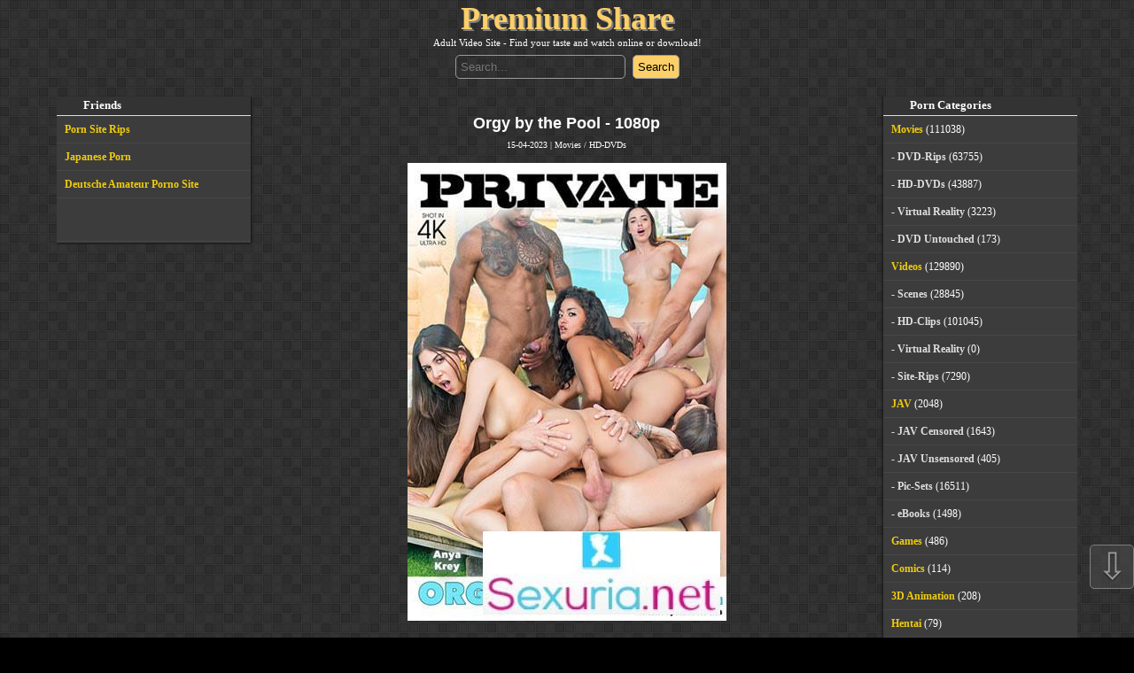

--- FILE ---
content_type: text/html; charset=utf-8
request_url: https://pshare.biz/173222-orgy-by-the-pool-1080p.html
body_size: 7576
content:
<!DOCTYPE html>
<html lang="en-US">
<head>
	<meta charset="utf-8">
<title>Orgy by the Pool - 1080p &raquo; PremiumShare.biz | Adult Video Site - Find here for your taste and watch online or download!</title>
<meta name="description" content="Official Release Date: 2020Actors: Anastasia Brokelyn,..., Official Release Date: 2020Actors: Anastasia Brokelyn, Anya Krey, Scarlet Rebel, Talia Mint, Alberto BlancoCategories: Teens, 1080p,">
<meta name="keywords" content="Brokelyn, Anastasia, 2020Actors, Release, Official, 1920x1080Size, 2020Actors, Anastasia, Brokelyn, Scarlet, Rebel, Talia, Alberto, BlancoCategories, Release, Teens, Hardcore, Blowjob, Doggy">
<meta name="generator" content="DataLife Engine (http://dle-news.ru)">
<meta property="og:site_name" content="PremiumShare.biz | Adult Video Site - Find here for your taste and watch online or download!">
<meta property="og:type" content="article">
<meta property="og:title" content="Orgy by the Pool - 1080p">
<meta property="og:url" content="https://pshare.biz/173222-orgy-by-the-pool-1080p.html">
<meta name="news_keywords" content="Teens,1080p,Hardcore,Blowjob,Cow Girl,Doggy Style,Orgy,Group,Interracial">
<meta property="og:description" content="Official Release Date: 2020Actors: Anastasia Brokelyn, Anya Krey, Scarlet Rebel, Talia Mint, Alberto BlancoCategories: Teens, 1080p, Hardcore, Blowjob, Cow Girl, Doggy Style, CreampieDuration: 02:10:57Format: MP4Video: 1920x1080Size: 7.39 GB Official Release Date: 2020Actors: Anastasia Brokelyn,...">
<link rel="search" type="application/opensearchdescription+xml" href="https://pshare.biz/index.php?do=opensearch" title="PremiumShare.biz | Adult Video Site - Find here for your taste and watch online or download!">
<link rel="canonical" href="https://pshare.biz/173222-orgy-by-the-pool-1080p.html">
<link rel="alternate" type="application/rss+xml" title="PremiumShare.biz | Adult Video Site - Find here for your taste and watch online or download!" href="https://pshare.biz/rss.xml">

<script src="/engine/classes/min/index.php?g=general&amp;v=629cf" type="c1e5b27baadced1f9bdd427a-text/javascript"></script>
<script src="/engine/classes/min/index.php?f=engine/classes/js/jqueryui.js,engine/classes/js/dle_js.js,engine/classes/highslide/highslide.js,engine/classes/js/lazyload.js&amp;v=629cf" defer type="c1e5b27baadced1f9bdd427a-text/javascript"></script>
	<meta name="viewport" content="initial-scale=1.0,width=device-width">
	<link rel="apple-touch-icon" sizes="180x180" href="/templates/pornshare-new2/images/apple-touch-icon.png">
	<link rel="icon" type="image/png" sizes="32x32" href="/templates/pornshare-new2/images/favicon-32x32.png">
	<link rel="icon" type="image/png" sizes="16x16" href="/templates/pornshare-new2/images/favicon-16x16.png">
	<link rel="manifest" href="/templates/pornshare-new2/images/site.webmanifest">
	<meta name="msapplication-TileColor" content="#da532c">
	<meta name="theme-color" content="#ffffff">
	<meta content="7286" name="ddownloadcom">
	<meta content="3981" name="filejoker"/>
	<meta name="v4315" content="07e6e1c459112d0b057f2fe88f75fdf1" />
	<meta name="rapidgator" content="ce251ccefcc10be5b3407d0a17db07aa79e1f90d"/>  
    <link rel="stylesheet" href="/engine/classes/min/index.php?charset=utf-8&amp;f=/templates/pornshare-new2/css/styles.css&amp;7" />
	<script type="c1e5b27baadced1f9bdd427a-text/javascript">var VerifyCode = "b36ebc3768eb2aa";</script>
</head>
<body>
<header>
	<div class="title">
	
    <a href="/">Premium Share</a>
    
	</div>
	<div class="description">Adult Video Site - Find your taste and watch online or download!</div>
	<form method="post">
		<input name="story" placeholder="Search..." type="search">
		<input type="submit" value="Search" >
		<input type="hidden" name="do" value="search">
		<input type="hidden" name="subaction" value="search">
	</form>
</header>
<div class="wrapper">
    
	<main>
		<div id='dle-content'><article>
    <h1>Orgy by the Pool - 1080p</h1>
    <div class="meta">15-04-2023 | <a href="https://pshare.biz/movies/">Movies</a> / <a href="https://pshare.biz/movies/hd-dvds/">HD-DVDs</a></div>
    <div class="postentry full">
        <img alt="Orgy by the Pool - 1080p" data-src="/uploads/posts/2023-04/poster_orgy-by-the-pool-1080p-1.jpg">  
        <div class="scrinhots">
              
            <a class="highslide" href="https://pshare.biz/uploads/posts/2023-04/screenshots-1_orgy-by-the-pool-1080p-1.jpg" target="_blank">Pics 1</a>    
            
            
            
            
                         
        </div>
        <p>File size: 7.39 GB</p>
        <p>Release Year: <a href="https://pshare.biz/xfsearch/year/2020/">2020</a></p>       
        <p>Cast: <a href="https://pshare.biz/xfsearch/cast/Anastasia%20Brokelyn/">Anastasia Brokelyn</a> /&nbsp;<a href="https://pshare.biz/xfsearch/cast/Anya%20Krey/">Anya Krey</a> /&nbsp;<a href="https://pshare.biz/xfsearch/cast/Scarlet%20Rebel/">Scarlet Rebel</a> /&nbsp;<a href="https://pshare.biz/xfsearch/cast/Talia%20Mint/">Talia Mint</a> /&nbsp;<a href="https://pshare.biz/xfsearch/cast/Alberto%20Blanco/">Alberto Blanco</a></p>               
        <p>Duration: 02:10:57</p>        
        <p>Resolution: 1920x1080</p>              
        <p>Tags: <a href="https://pshare.biz/tags/Teens/">Teens</a>, <a href="https://pshare.biz/tags/1080p/">1080p</a>, <a href="https://pshare.biz/tags/Hardcore/">Hardcore</a>, <a href="https://pshare.biz/tags/Blowjob/">Blowjob</a>, <a href="https://pshare.biz/tags/Cow%20Girl/">Cow Girl</a>, <a href="https://pshare.biz/tags/Doggy%20Style/">Doggy Style</a>, <a href="https://pshare.biz/tags/Orgy/">Orgy</a>, <a href="https://pshare.biz/tags/Group/">Group</a>, <a href="https://pshare.biz/tags/Interracial/">Interracial</a></p>
        <b>Official Release Date</b>: 2020<br><b>Actors:</b> Anastasia Brokelyn, Anya Krey, Scarlet Rebel, Talia Mint, Alberto Blanco<br><b>Categories:</b> Teens, 1080p, Hardcore, Blowjob, Cow Girl, Doggy Style, Creampie<br><b>Duration:</b> 02:10:57<br><b>Format:</b> MP4<br><b>Video:</b> 1920x1080<br><b>Size:</b> 7.39 GB        
        <div class="download section">
            <h4>Download</h4>
            
            
            
            <a href="#" class="window4">FastFile.cc</a>
            
               
            
                  
            
            
        </div>
        
    </div>
            <div class="related_title">Related Posts:</div>
    <div class="box">
    

        <a class="related" href="https://pshare.biz/134041-talia-mint-pleasing-talia-fullhd-1080p.html" title="Talia Mint - Pleasing Talia FullHD 1080p">
    <img data-src="/uploads/posts/2021-07/poster_talia-mint-pleasing-talia-fullhd-1080p-1.jpg" alt="Talia Mint - Pleasing Talia FullHD 1080p" rel="nofollow">
	<b>Talia Mint - Pleasing Talia FullHD 1080p</b>
</a><a class="related" href="https://pshare.biz/162065-anastasia-brokelyn-anastasia-brokelyn-is-the-anal-nympho.html" title="Anastasia Brokelyn - Anastasia Brokelyn Is The Anal Nympho">
    <img data-src="/uploads/posts/2022-10/poster_anastasia-brokelyn-anastasia-brokelyn-is-the-anal-nympho-1.jpg" alt="Anastasia Brokelyn - Anastasia Brokelyn Is The Anal Nympho" rel="nofollow">
	<b>Anastasia Brokelyn - Anastasia Brokelyn Is The Anal Nympho</b>
</a><a class="related" href="https://pshare.biz/135140-venera-maxima-anya-krey-venera-maxima-shares-her-stepbrother-with-anya-krey-fullhd-1080p.html" title="Venera Maxima, Anya Krey - Venera Maxima Shares Her Stepbrother with Anya Krey FullHD 1080p">
    <img data-src="/uploads/posts/2021-07/poster_venera-maxima-anya-krey-venera-maxima-shares-her-stepbrother-with-anya-krey-fullhd-1080p-1.jpg" alt="Venera Maxima, Anya Krey - Venera Maxima Shares Her Stepbrother with Anya Krey FullHD 1080p" rel="nofollow">
	<b>Venera Maxima, Anya Krey - Venera Maxima Shares Her Stepbrother with Anya Krey FullHD 1080p</b>
</a><a class="related" href="https://pshare.biz/135144-venera-maxima-anya-krey-venera-maxima-shares-her-stepbrother-with-anya-krey-hd-720p.html" title="Venera Maxima, Anya Krey - Venera Maxima Shares Her Stepbrother with Anya Krey HD 720p">
    <img data-src="/uploads/posts/2021-07/poster_venera-maxima-anya-krey-venera-maxima-shares-her-stepbrother-with-anya-krey-hd-720p-1.jpg" alt="Venera Maxima, Anya Krey - Venera Maxima Shares Her Stepbrother with Anya Krey HD 720p" rel="nofollow">
	<b>Venera Maxima, Anya Krey - Venera Maxima Shares Her Stepbrother with Anya Krey HD 720p</b>
</a><a class="related" href="https://pshare.biz/172414-talia-mint-real-life-hentai-the-good-girl-1080p.html" title="Talia Mint - Real Life Hentai -- The good girl - 1080p">
    <img data-src="/uploads/posts/2023-04/poster_talia-mint-real-life-hentai-the-good-girl-1080p-1.jpg" alt="Talia Mint - Real Life Hentai -- The good girl - 1080p" rel="nofollow">
	<b>Talia Mint - Real Life Hentai -- The good girl - 1080p</b>
</a><a class="related" href="https://pshare.biz/156851-best-of-anastasia-brokelyn-1080p.html" title="Best of Anastasia Brokelyn - 1080p">
    <img data-src="/uploads/posts/2022-07/poster_best-of-anastasia-brokelyn-1080p-1.jpg" alt="Best of Anastasia Brokelyn - 1080p" rel="nofollow">
	<b>Best of Anastasia Brokelyn - 1080p</b>
</a>
    
    </div>
            <div class="tumbs_title">Best Porn:</div>
    <div class="tumbs">
        <a target="_blank" href="https://pshare.biz/136663-onlyfanscom-ashley-danielle-megapack.html" title="[OnlyFans.com] Ashley Danielle - MegaPack"><img data-src="/uploads/posts/2021-08/poster_onlyfanscom-ashley-danielle-megapack-1.jpg" alt="[OnlyFans.com] Ashley Danielle - MegaPack" rel="nofollow"></a><a target="_blank" href="https://pshare.biz/132026-onlyfans-alexiaxrae-megapack.html" title="[OnlyFans] AlexiaXRae MegaPack"><img data-src="/uploads/posts/2021-06/poster_onlyfans-alexiaxrae-megapack-1.jpg" alt="[OnlyFans] AlexiaXRae MegaPack" rel="nofollow"></a><a target="_blank" href="https://pshare.biz/131964-tsuma-no-niku-ana-ni-homestay-suru-macho-ryuugakusei-100-2017.html" title="Tsuma no Niku Ana ni Homestay Suru Macho Ryuugakusei [1.00] [2017]"><img data-src="/uploads/posts/2021-06/poster_tsuma-no-niku-ana-ni-homestay-suru-macho-ryuugakusei-100-2017-1.jpg" alt="Tsuma no Niku Ana ni Homestay Suru Macho Ryuugakusei [1.00] [2017]" rel="nofollow"></a><a target="_blank" href="https://pshare.biz/133275-pornhub-misslexa-megapack.html" title="[PornHub] Misslexa MegaPack"><img data-src="/uploads/posts/2021-07/poster_pornhub-misslexa-megapack-1.jpg" alt="[PornHub] Misslexa MegaPack" rel="nofollow"></a><a target="_blank" href="https://pshare.biz/135204-lauren-phoenix-megapack.html" title="Lauren Phoenix MegaPack"><img data-src="/uploads/posts/2021-07/poster_lauren-phoenix-megapack-1.jpg" alt="Lauren Phoenix MegaPack" rel="nofollow"></a><a target="_blank" href="https://pshare.biz/132382-daniela-alle-9e-fur-die-kegel-fotzen.html" title="Daniela - Alle 9e für die Kegel-Fotzen"><img data-src="/uploads/posts/2021-06/poster_daniela-alle-9e-fur-die-kegel-fotzen-1.jpg" alt="Daniela - Alle 9e für die Kegel-Fotzen" rel="nofollow"></a><a target="_blank" href="https://pshare.biz/133590-onlyfans-hot4lexi-megapack.html" title="[OnlyFans] Hot4lexi MegaPack"><img data-src="/uploads/posts/2021-07/poster_onlyfans-hot4lexi-megapack-1.jpg" alt="[OnlyFans] Hot4lexi MegaPack" rel="nofollow"></a><a target="_blank" href="https://pshare.biz/132075-sapphire-lapiedra-junkyard-action-hd-720p.html" title="Sapphire LaPiedra - Junkyard Action HD 720p"><img data-src="/uploads/posts/2021-06/poster_sapphire-lapiedra-junkyard-action-hd-720p-1.jpg" alt="Sapphire LaPiedra - Junkyard Action HD 720p" rel="nofollow"></a><a target="_blank" href="https://pshare.biz/131942-milenangel-milena-cydonia.html" title="MilenAngel Milena - Cydonia"><img data-src="/uploads/posts/2021-06/poster_milenangel-milena-cydonia-1.jpg" alt="MilenAngel Milena - Cydonia" rel="nofollow"></a><a target="_blank" href="https://pshare.biz/131958-women-seeking-women-182-1080p.html" title="Women Seeking Women 182 - 1080p"><img data-src="/uploads/posts/2021-06/poster_women-seeking-women-182-1080p-1.jpg" alt="Women Seeking Women 182 - 1080p" rel="nofollow"></a><a target="_blank" href="https://pshare.biz/140556-onlyfanscom-miss-jai-megapack.html" title="[OnlyFans.com] Miss Jai - MegaPack"><img data-src="/uploads/posts/2021-09/poster_onlyfanscom-miss-jai-megapack-1.jpg" alt="[OnlyFans.com] Miss Jai - MegaPack" rel="nofollow"></a><a target="_blank" href="https://pshare.biz/138689-onlyfanscom-lularanae-megapack.html" title="[OnlyFans.com] lularanae MegaPack"><img data-src="/uploads/posts/2021-09/poster_onlyfanscom-lularanae-megapack-1.jpg" alt="[OnlyFans.com] lularanae MegaPack" rel="nofollow"></a><a target="_blank" href="https://pshare.biz/132081-qingdouke-2p.html" title="QingDouKe 2P"><img data-src="/uploads/posts/2021-06/poster_qingdouke-2p-1.jpg" alt="QingDouKe 2P" rel="nofollow"></a><a target="_blank" href="https://pshare.biz/132668-color-climax-teenage-bestsellers-243-1986-.html" title="Color Climax - Teenage Bestsellers 243 -1986-"><img data-src="/uploads/posts/2021-07/poster_color-climax-teenage-bestsellers-243-1986--1.jpg" alt="Color Climax - Teenage Bestsellers 243 -1986-" rel="nofollow"></a><a target="_blank" href="https://pshare.biz/131997-clara-mia-pack.html" title="Clara Mia Pack"><img data-src="/uploads/posts/2021-06/poster_clara-mia-pack-1.jpg" alt="Clara Mia Pack" rel="nofollow"></a><a target="_blank" href="https://pshare.biz/132072-pornstars-like-it-big-angela-white-kendra-sunderland-mona-azar-eat-me-1080p.html" title="Pornstars Like It Big - Angela White, Kendra Sunderland &amp; Mona Azar - Eat Me 1080p"><img data-src="/uploads/posts/2021-06/poster_pornstars-like-it-big-angela-white-kendra-sunderland-mona-azar-eat-me-1080p-1.jpg" alt="Pornstars Like It Big - Angela White, Kendra Sunderland &amp; Mona Azar - Eat Me 1080p" rel="nofollow"></a><a target="_blank" href="https://pshare.biz/168620-femjoy-januar-2023.html" title="Femjoy Januar 2023"><img data-src="/uploads/posts/2023-02/poster_femjoy-januar-2023-1.jpg" alt="Femjoy Januar 2023" rel="nofollow"></a><a target="_blank" href="https://pshare.biz/173926-showybeauty-collection.html" title="ShowyBeauty Collection"><img data-src="/uploads/posts/2023-04/poster_showybeauty-collection-1.jpg" alt="ShowyBeauty Collection" rel="nofollow"></a><a target="_blank" href="https://pshare.biz/132305-color-climax-teenage-bestsellers-252-1970-.html" title="Color Climax - Teenage Bestsellers 252 -1970-"><img data-src="/uploads/posts/2021-06/poster_color-climax-teenage-bestsellers-252-1970--1.jpg" alt="Color Climax - Teenage Bestsellers 252 -1970-" rel="nofollow"></a><a target="_blank" href="https://pshare.biz/132128-onlyfans-love-lilah-megapack.html" title="[OnlyFans] Love Lilah MegaPack"><img data-src="/uploads/posts/2021-06/poster_onlyfans-love-lilah-megapack-1.jpg" alt="[OnlyFans] Love Lilah MegaPack" rel="nofollow"></a><a target="_blank" href="https://pshare.biz/131940-zemani-yani-a-beyond-the-sky-up.html" title="Zemani Yani A - Beyond the sky Up"><img data-src="/uploads/posts/2021-06/poster_zemani-yani-a-beyond-the-sky-up-1.jpg" alt="Zemani Yani A - Beyond the sky Up" rel="nofollow"></a><a target="_blank" href="https://pshare.biz/131943-pregnant-angel-compilation-final-2020.html" title="Pregnant Angel Compilation [Final] [2020]"><img data-src="/uploads/posts/2021-06/poster_pregnant-angel-compilation-final-2020-1.jpg" alt="Pregnant Angel Compilation [Final] [2020]" rel="nofollow"></a><a target="_blank" href="https://pshare.biz/132028-onlyfanscom-gia-paige-megapack.html" title="[OnlyFans.com] Gia Paige - MegaPack"><img data-src="/uploads/posts/2021-06/poster_onlyfanscom-gia-paige-megapack-1.jpg" alt="[OnlyFans.com] Gia Paige - MegaPack" rel="nofollow"></a><a target="_blank" href="https://pshare.biz/150791-pannenhelfer-1-4.html" title="Pannenhelfer 1 - 4"><img data-src="/uploads/posts/2022-04/poster_pannenhelfer-1-4-1.jpg" alt="Pannenhelfer 1 - 4" rel="nofollow"></a><a target="_blank" href="https://pshare.biz/131945-tentacle-sex-life-adv-tentacle-wife-deluxe-101-2021.html" title="Tentacle Sex Life ADV ~Tentacle &amp; Wife Deluxe!~ [1.01] [2021]"><img data-src="/uploads/posts/2021-06/poster_tentacle-sex-life-adv-tentacle-wife-deluxe-101-2021-1.jpg" alt="Tentacle Sex Life ADV ~Tentacle &amp; Wife Deluxe!~ [1.01] [2021]" rel="nofollow"></a><a target="_blank" href="https://pshare.biz/132490-color-climax-teenage-bestsellers-254-1970-.html" title="Color Climax - Teenage Bestsellers 254 -1970-"><img data-src="/uploads/posts/2021-06/poster_color-climax-teenage-bestsellers-254-1970--1.jpg" alt="Color Climax - Teenage Bestsellers 254 -1970-" rel="nofollow"></a><a target="_blank" href="https://pshare.biz/132386-winner-fucks-all-1980-.html" title="Winner Fucks All -1980-"><img data-src="/uploads/posts/2021-06/poster_winner-fucks-all-1980--1.jpg" alt="Winner Fucks All -1980-" rel="nofollow"></a><a target="_blank" href="https://pshare.biz/131962-lilitales-104-2019.html" title="Lilitales [1.04] [2019]"><img data-src="/uploads/posts/2021-06/poster_lilitales-104-2019-1.jpg" alt="Lilitales [1.04] [2019]" rel="nofollow"></a><a target="_blank" href="https://pshare.biz/132136-calda-pioggia-di-sesso-1989-.html" title="Calda Pioggia di Sesso -1989-"><img data-src="/uploads/posts/2021-06/poster_calda-pioggia-di-sesso-1989--1.jpg" alt="Calda Pioggia di Sesso -1989-" rel="nofollow"></a><a target="_blank" href="https://pshare.biz/132015-photodromm-april-glittering-gleam-ii.html" title="Photodromm April - Glittering Gleam II"><img data-src="/uploads/posts/2021-06/poster_photodromm-april-glittering-gleam-ii-1.jpg" alt="Photodromm April - Glittering Gleam II" rel="nofollow"></a><a target="_blank" href="https://pshare.biz/136186-manyvidscom-lily-lou-aka-liz-103-megapack-2018-2020.html" title="[ManyVids.com] Lily Lou (aka liz 103) - MegaPack (2018-2020)"><img data-src="/uploads/posts/2021-08/poster_manyvidscom-lily-lou-aka-liz-103-megapack-2018-2020-1.jpg" alt="[ManyVids.com] Lily Lou (aka liz 103) - MegaPack (2018-2020)" rel="nofollow"></a><a target="_blank" href="https://pshare.biz/132022-jocobo-megapack.html" title="Jocobo MegaPack"><img data-src="/uploads/posts/2021-06/poster_jocobo-megapack-1.jpg" alt="Jocobo MegaPack" rel="nofollow"></a><a target="_blank" href="https://pshare.biz/132013-watch4beauty-karin-torres-to-be-free.html" title="Watch4Beauty Karin Torres - To be Free"><img data-src="/uploads/posts/2021-06/poster_watch4beauty-karin-torres-to-be-free-1.jpg" alt="Watch4Beauty Karin Torres - To be Free" rel="nofollow"></a><a target="_blank" href="https://pshare.biz/147329-the-fairy-tale-of-holy-knight-ricca-two-winged-sisters-v101-build-177-2021.html" title="The Fairy Tale of Holy Knight Ricca: Two Winged Sisters [v1.0.1 Build 177] [2021]"><img data-src="/uploads/posts/2022-01/poster_the-fairy-tale-of-holy-knight-ricca-two-winged-sisters-v101-build-177-2021-1.jpg" alt="The Fairy Tale of Holy Knight Ricca: Two Winged Sisters [v1.0.1 Build 177] [2021]" rel="nofollow"></a><a target="_blank" href="https://pshare.biz/133380-joslyn-james-harley-king-appointment-with-dr-jiggles-fullhd-1080p.html" title="Joslyn James, Harley King - Appointment with Dr Jiggles FullHD 1080p"><img data-src="/uploads/posts/2021-07/poster_joslyn-james-harley-king-appointment-with-dr-jiggles-fullhd-1080p-1.jpg" alt="Joslyn James, Harley King - Appointment with Dr Jiggles FullHD 1080p" rel="nofollow"></a><a target="_blank" href="https://pshare.biz/131973-teendreams-sowan-rainbow-in-the-pool.html" title="TeenDreams Sowan - Rainbow In The Pool"><img data-src="/uploads/posts/2021-06/poster_teendreams-sowan-rainbow-in-the-pool-1.jpg" alt="TeenDreams Sowan - Rainbow In The Pool" rel="nofollow"></a><a target="_blank" href="https://pshare.biz/132412-randy-riders-1980s-.html" title="Randy Riders -1980s-"><img data-src="/uploads/posts/2021-06/poster_randy-riders-1980s--1.jpg" alt="Randy Riders -1980s-" rel="nofollow"></a><a target="_blank" href="https://pshare.biz/132501-cherry-kiss-home-stories-1080p.html" title="Cherry Kiss Home Stories - 1080p"><img data-src="/uploads/posts/2021-06/poster_cherry-kiss-home-stories-1080p-1.jpg" alt="Cherry Kiss Home Stories - 1080p" rel="nofollow"></a><a target="_blank" href="https://pshare.biz/132260-onlyfanscom-veronica-blake-megapack.html" title="[OnlyFans.com] Veronica Blake - MegaPack"><img data-src="/uploads/posts/2021-06/poster_onlyfanscom-veronica-blake-megapack-1.jpg" alt="[OnlyFans.com] Veronica Blake - MegaPack" rel="nofollow"></a><a target="_blank" href="https://pshare.biz/131953-manyvidscom-alexis-zara-megapack.html" title="[ManyVids.com] Alexis Zara - MegaPack"><img data-src="/uploads/posts/2021-06/poster_manyvidscom-alexis-zara-megapack-1.jpg" alt="[ManyVids.com] Alexis Zara - MegaPack" rel="nofollow"></a><a target="_blank" href="https://pshare.biz/132179-onlyfans-jade-vow-megapack.html" title="[OnlyFans] Jade Vow MegaPack"><img data-src="/uploads/posts/2021-06/poster_onlyfans-jade-vow-megapack-1.jpg" alt="[OnlyFans] Jade Vow MegaPack" rel="nofollow"></a><a target="_blank" href="https://pshare.biz/145865-zwei-geile-aufreisser.html" title="Zwei geile Aufreißer"><img data-src="/uploads/posts/2021-12/poster_zwei-geile-aufreisser-1.jpg" alt="Zwei geile Aufreißer" rel="nofollow"></a><a target="_blank" href="https://pshare.biz/140668-the-swap-life-2021.html" title="The Swap Life (2021)"><img data-src="/uploads/posts/2021-10/poster_the-swap-life-2021-1.jpg" alt="The Swap Life (2021)" rel="nofollow"></a><a target="_blank" href="https://pshare.biz/131998-darkxcom-siterip-1080p.html" title="DarkX.com - SiteRip [1080p]"><img data-src="/uploads/posts/2021-06/poster_darkxcom-siterip-1080p-1.jpg" alt="DarkX.com - SiteRip [1080p]" rel="nofollow"></a><a target="_blank" href="https://pshare.biz/201371-5-stunden-rocco-vs-kelly-stafford-720p.html" title="5 Stunden Rocco Vs Kelly Stafford - 720p"><img data-src="/uploads/posts/2023-11/poster_5-stunden-rocco-vs-kelly-stafford-720p-1.jpg" alt="5 Stunden Rocco Vs Kelly Stafford - 720p" rel="nofollow"></a>
    </div>
</article>

 






<div id="window4" class="modal">
    <div class="title">
        <span>X</span>
        <h3>Download Orgy by the Pool - 1080p</h3>
    </div>
    <div class="body">
        <p>From here you leave the editorial area of pshare.biz. This page was created dynamically pshare.biz does not have any influence on the linked content.</p>
        <div class="text-center">
            <h4>FastFile.cc Download/Stream</h4>
           <a target="_blank" href="https://fastfile.cc/qvgxh1zcfrt4">1</a>
           
           <a target="_blank" href="https://fastfile.cc/e4m3s5vlurik">3</a>
           
           
           
               
           
           
           
        </div>
        <div class="close">
            <div class="btn">Close</div>
        </div>
    </div>
</div>    




    

  
 




<style>
.box {max-width: 100%; display: flex; flex-wrap: wrap; justify-content: center;margin-bottom: 0px;}
.related {width: 28%; margin: 0 0 15px 4px; padding: 8px; border-radius:6px;}
.related img {height: auto;}
.related_title {font-size: 1.2em; font-weight: 600; margin-top:15px;}
.tumbs {width: 100%; max-width: 100%; display: flex; flex-wrap: wrap; justify-content: center;}
.tumbs a {width: 28%; margin: 0 0 15px 4px; padding: 8px; border: 1px solid #ccc; border-radius:6px;}
.tumbs a img {width:100%; height: auto; margin:0;}
.tumbs_title {font-size: 1.2em; font-weight: 600; margin-bottom:15px;}
</style></div>
	</main>
	<div class="sidebar right">
		<div class="titl">Porn Categories</div>
		<ul>
<li class="root"><a href="https://pshare.biz/movies/">Movies</a> (111038)</li>
    <li><a href="https://pshare.biz/movies/dvd-rips/">DVD-Rips</a> (63755)</li>
    <li><a href="https://pshare.biz/movies/hd-dvds/">HD-DVDs</a> (43887)</li>
    <li><a href="https://pshare.biz/movies/virtual_reality/">Virtual Reality</a> (3223)</li>
    <li><a href="https://pshare.biz/movies/dvd_untouched/">DVD Untouched</a> (173)</li>
    <li class="root"><a href="https://pshare.biz/videos/">Videos</a> (129890)</li>
    <li><a href="https://pshare.biz/videos/scenes/">Scenes</a> (28845)</li>
    <li><a href="https://pshare.biz/videos/hd-clips/">HD-Clips</a> (101045)</li>
    <li><a href="https://pshare.biz/videos/virtual-reality/">Virtual Reality</a> (0)</li>
    <li><a href="https://pshare.biz/site-rips/">Site-Rips</a> (7290)</li>
    <li class="root"><a href="https://pshare.biz/jav/">JAV</a> (2048)</li>
    <li><a href="https://pshare.biz/jav/censored/">JAV Censored</a> (1643)</li>
    <li><a href="https://pshare.biz/jav/unsensored/">JAV Unsensored</a> (405)</li>
    <li><a href="https://pshare.biz/pic-sets/">Pic-Sets</a> (16511)</li>
    <li><a href="https://pshare.biz/ebooks/">eBooks</a> (1498)</li>
    <li><a href="https://pshare.biz/games/">Games</a> (486)</li>
    <li><a href="https://pshare.biz/comics/">Comics</a> (114)</li>
    <li><a href="https://pshare.biz/3d_animation/">3D Animation</a> (208)</li>
    <li><a href="https://pshare.biz/hentai/">Hentai</a> (79)</li>
    
</ul>
	</div>	
	<div class="sidebar left">
		<div class="titl">Friends</div>
        <ul>
            <li><a href="https://site-rips.com" target="_blank">Porn Site Rips</a></li>
            <li><a href="https://javspace.net" target="_blank">Japanese Porn</a></li>
            <li><a href="https://sexuria.net" target="_blank">Deutsche Amateur Porno Site</a></li>
            <li><script type="c1e5b27baadced1f9bdd427a-text/javascript">
        document.write('<a href="//www.liveinternet.ru/click" '+
        'target="_blank"><img src="//counter.yadro.ru/hit?t14.5;r'+
        escape(document.referrer)+((typeof(screen)=='undefined')?'':
        ';s'+screen.width+'*'+screen.height+'*'+(screen.colorDepth?
        screen.colorDepth:screen.pixelDepth))+';u'+escape(document.URL)+
        ';h'+escape(document.title.substring(0,150))+';'+Math.random()+
        '" alt="" title="LiveInternet: shows the number of views for 24'+
        ' hours, visitors for 24 hours and for today" '+
        'border="0" width="88" height="31"><\/a>')
        </script></li>
        </ul>
	</div>	
</div>

<div class="go-up" title="UP" id="ToTop">⇧</div><div class="go-down" title="DOWN" id="OnBottom">⇩</div>
<script src="/engine/classes/min/index.php?charset=utf-8&amp;f=/templates/pornshare-new2/js/lib.js&amp;7" type="c1e5b27baadced1f9bdd427a-text/javascript"></script>
    <footer>
        <p><a rel="nofollow" href="/dmca.html">Copyright</a> &copy; 2019, Pshare.biz &nbsp; <a href="#" rel="nofollow" title="Back to top">&#9650;Top</a></p>
    </footer>
	<script type="c1e5b27baadced1f9bdd427a-text/javascript">
<!--
var dle_root       = '/';
var dle_admin      = '';
var dle_login_hash = '3cf62645706683090a464c9c8b1973f813634b89';
var dle_group      = 5;
var dle_skin       = 'pornshare-new2';
var dle_wysiwyg    = '1';
var quick_wysiwyg  = '0';
var dle_min_search = '4';
var dle_act_lang   = ["Yes", "No", "Enter", "Cancel", "Save", "Delete", "Loading. Please, wait..."];
var menu_short     = 'Quick edit';
var menu_full      = 'Full edit';
var menu_profile   = 'View profile';
var menu_send      = 'Send message';
var menu_uedit     = 'Admin Center';
var dle_info       = 'Information';
var dle_confirm    = 'Confirm';
var dle_prompt     = 'Enter the information';
var dle_req_field  = 'Please fill in all the required fields';
var dle_del_agree  = 'Are you sure you want to delete it? This action cannot be undone';
var dle_spam_agree = 'Are you sure you want to mark the user as a spammer? This will remove all his comments';
var dle_c_title    = 'Send a complaint';
var dle_complaint  = 'Enter the text of your complaint to the Administration:';
var dle_mail       = 'Your e-mail:';
var dle_big_text   = 'Highlighted section of text is too large.';
var dle_orfo_title = 'Enter a comment to the detected error on the page for Administration ';
var dle_p_send     = 'Send';
var dle_p_send_ok  = 'Notification has been sent successfully ';
var dle_save_ok    = 'Changes are saved successfully. Refresh the page?';
var dle_reply_title= 'Reply to the comment';
var dle_tree_comm  = '0';
var dle_del_news   = 'Delete article';
var dle_sub_agree  = 'Do you really want to subscribe to this article’s comments?';
var dle_captcha_type  = '0';
var DLEPlayerLang     = {prev: 'Previous',next: 'Next',play: 'Play',pause: 'Pause',mute: 'Mute', unmute: 'Unmute', settings: 'Settings', enterFullscreen: 'Enable full screen mode', exitFullscreen: 'Disable full screen mode', speed: 'Speed', normal: 'Normal', quality: 'Quality', pip: 'PiP mode'};
var allow_dle_delete_news   = false;

jQuery(function($){

hs.graphicsDir = '/engine/classes/highslide/graphics/';
hs.wrapperClassName = 'rounded-white';
hs.outlineType = 'rounded-white';
hs.numberOfImagesToPreload = 0;
hs.captionEval = 'this.thumb.alt';
hs.showCredits = false;
hs.align = 'center';
hs.transitions = ['expand', 'crossfade'];

hs.lang = { loadingText : 'Loading...', playTitle : 'Watch slideshow (space) ', pauseTitle:'Pause', previousTitle : 'Previous image', nextTitle :'Next Image',moveTitle :'Move', closeTitle :'Close (Esc)',fullExpandTitle:'Enlarge to full size',restoreTitle:'Click to close image. Click and hold to move.',focusTitle:'Focus',loadingTitle:'Click to cancel'
};
hs.slideshowGroup='fullnews'; hs.addSlideshow({slideshowGroup: 'fullnews', interval: 4000, repeat: false, useControls: true, fixedControls: 'fit', overlayOptions: { opacity: .75, position: 'bottom center', hideOnMouseOut: true } });

});
//-->
</script>
<script src="/cdn-cgi/scripts/7d0fa10a/cloudflare-static/rocket-loader.min.js" data-cf-settings="c1e5b27baadced1f9bdd427a-|49" defer></script><script defer src="https://static.cloudflareinsights.com/beacon.min.js/vcd15cbe7772f49c399c6a5babf22c1241717689176015" integrity="sha512-ZpsOmlRQV6y907TI0dKBHq9Md29nnaEIPlkf84rnaERnq6zvWvPUqr2ft8M1aS28oN72PdrCzSjY4U6VaAw1EQ==" data-cf-beacon='{"version":"2024.11.0","token":"2f64fb4a288648739ee3b0556ad54d09","r":1,"server_timing":{"name":{"cfCacheStatus":true,"cfEdge":true,"cfExtPri":true,"cfL4":true,"cfOrigin":true,"cfSpeedBrain":true},"location_startswith":null}}' crossorigin="anonymous"></script>
</body>
</html>
<!-- DataLife Engine Copyright SoftNews Media Group (http://dle-news.ru) -->


--- FILE ---
content_type: application/x-javascript; charset=utf-8
request_url: https://pshare.biz/engine/classes/min/index.php?charset=utf-8&f=/templates/pornshare-new2/js/lib.js&7
body_size: 1212
content:
!function(a){a.fn.sid=function(b){var c={containerSelector:"",additionalMarginTop:0,additionalMarginBottom:0,updateSidebarHeight:!0,minWidth:0};b=a.extend(c,b),b.additionalMarginTop=parseInt(b.additionalMarginTop)||0,b.additionalMarginBottom=parseInt(b.additionalMarginBottom)||0,a("head").append(a('<style>.sid:after {content: ""; display: table; clear: both;}</style>')),this.each(function(){function g(){c.fixedScrollTop=0,c.sidebar.css({"min-height":"1px"}),c.stickySidebar.css({position:"static",width:""})}
function h(b){var c=b.height();return b.children().each(function(){c=Math.max(c,a(this).height())}),c}
var c={};c.sidebar=a(this),c.options=b||{},c.container=a(c.options.containerSelector),0==c.container.size()&&(c.container=c.sidebar.parent()),c.sidebar.parents().css("-webkit-transform","none"),c.sidebar.css({position:"relative",overflow:"visible","-webkit-box-sizing":"border-box","-moz-box-sizing":"border-box","box-sizing":"border-box"}),c.stickySidebar=c.sidebar.find(".sid"),0==c.stickySidebar.length&&(c.sidebar.find("script").remove(),c.stickySidebar=a("<div>").addClass("sid").append(c.sidebar.children()),c.sidebar.append(c.stickySidebar)),c.marginTop=parseInt(c.sidebar.css("margin-top")),c.marginBottom=parseInt(c.sidebar.css("margin-bottom")),c.paddingTop=parseInt(c.sidebar.css("padding-top")),c.paddingBottom=parseInt(c.sidebar.css("padding-bottom"));var d=c.stickySidebar.offset().top,e=c.stickySidebar.outerHeight();c.stickySidebar.css("padding-top",1),c.stickySidebar.css("padding-bottom",1),d-=c.stickySidebar.offset().top,e=c.stickySidebar.outerHeight()-e-d,0==d?(c.stickySidebar.css("padding-top",0),c.stickySidebarPaddingTop=0):c.stickySidebarPaddingTop=1,0==e?(c.stickySidebar.css("padding-bottom",0),c.stickySidebarPaddingBottom=0):c.stickySidebarPaddingBottom=1,c.previousScrollTop=null,c.fixedScrollTop=0,g(),c.onScroll=function(c){if(c.stickySidebar.is(":visible")){if(a("body").width()<c.options.minWidth)
return void g();if(c.sidebar.outerWidth(!0)+50>c.container.width())
return void g();var d=a(document).scrollTop(),e="static";if(d>=c.container.offset().top+(c.paddingTop+c.marginTop-c.options.additionalMarginTop)){var m,f=c.paddingTop+c.marginTop+b.additionalMarginTop,i=c.paddingBottom+c.marginBottom+b.additionalMarginBottom,j=c.container.offset().top,k=c.container.offset().top+h(c.container),l=0+b.additionalMarginTop,n=c.stickySidebar.outerHeight()+f+i<a(window).height();m=n?l+c.stickySidebar.outerHeight():a(window).height()-c.marginBottom-c.paddingBottom-b.additionalMarginBottom;var o=j-d+c.paddingTop+c.marginTop,p=k-d-c.paddingBottom-c.marginBottom,q=c.stickySidebar.offset().top-d,r=c.previousScrollTop-d;"fixed"==c.stickySidebar.css("position")&&(q+=r),q=r>0?Math.min(q,l):Math.max(q,m-c.stickySidebar.outerHeight()),q=Math.max(q,o),q=Math.min(q,p-c.stickySidebar.outerHeight());var s=c.container.height()==c.stickySidebar.outerHeight();e=(s||q!=l)&&(s||q!=m-c.stickySidebar.outerHeight())?d+q-c.sidebar.offset().top-c.paddingTop<=b.additionalMarginTop?"static":"absolute":"fixed"}
if("fixed"==e)
c.stickySidebar.css({position:"fixed",width:c.sidebar.width(),top:q,left:c.sidebar.offset().left+parseInt(c.sidebar.css("padding-left"))});else if("absolute"==e){var t={};"absolute"!=c.stickySidebar.css("position")&&(t.position="absolute",t.top=d+q-c.sidebar.offset().top-c.stickySidebarPaddingTop-c.stickySidebarPaddingBottom),t.width=c.sidebar.width(),t.left="",c.stickySidebar.css(t)}else"static"==e&&g();"static"!=e&&1==c.options.updateSidebarHeight&&c.sidebar.css({"min-height":c.stickySidebar.outerHeight()+c.stickySidebar.offset().top-c.sidebar.offset().top+c.paddingBottom}),c.previousScrollTop=d}},c.onScroll(c);var f;a(document).scroll(function(){f&&window.clearTimeout(f),f=window.setTimeout(function(a){return function(){a.onScroll(a)}}
(c),1)}),a(window).resize(function(a){return function(){a.stickySidebar.css({position:"static"}),a.onScroll(a)}}
(c))})}}
(jQuery);$(window).unbind('.infscr');$('#load').click(function(){$('main').infinitescroll('bind');$('main').infinitescroll('scroll');$('#load,#content form,.wp-pagenavi,#footer').hide();var windowWidth=$(window).width();if(windowWidth<770){$('.sidebar').hide();}
return false;});$(function(){if($(window).scrollTop()>="250")$("#ToTop").fadeIn("slow")
$(window).scroll(function(){if($(window).scrollTop()<="250")$("#ToTop").fadeOut("slow")
else $("#ToTop").fadeIn("slow")});if($(window).scrollTop()<=$(document).height()-"999")$("#OnBottom").fadeIn("slow")
$(window).scroll(function(){if($(window).scrollTop()>=$(document).height()-"999")$("#OnBottom").fadeOut("slow")
else $("#OnBottom").fadeIn("slow")});$("#ToTop").click(function(){$("html,body").animate({scrollTop:0},"slow")})
$("#OnBottom").click(function(){$("html,body").animate({scrollTop:$(document).height()},"slow")})});$(".sidebar").sid({updateSidebarHeight:!1,minWidth:1020});$('.scrinhots a').each(function(i){var self=$(this);var href=self.attr('href');if(href.match(/pshare.biz/)){}else{self.removeClass('highslide');}});jQuery(function(){jQuery('.back').click(function(){jQuery('.open').toggleClass("open");return false;});jQuery('.exit, .close, .modal span').click(function(){jQuery('.open').toggleClass("open");return false;});jQuery('[class^="window"]').click(function(){var windowNumber=jQuery(this).attr("class").match(/\d+/)[0];jQuery('#window'+windowNumber).toggleClass("open");jQuery('.back').toggleClass("open");return false;});});